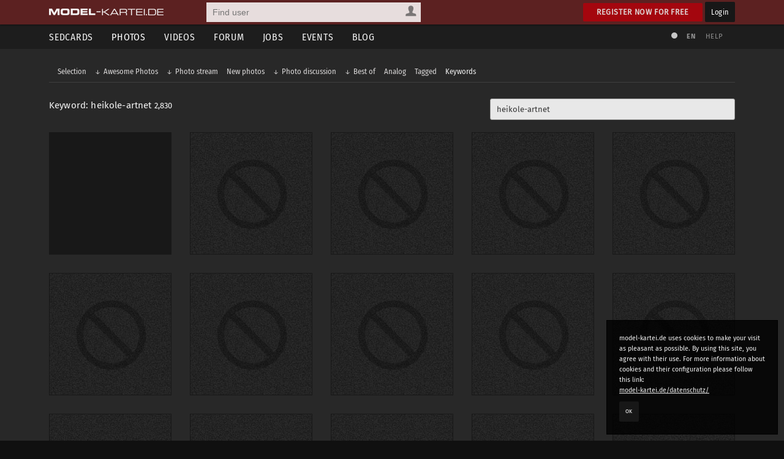

--- FILE ---
content_type: text/html; charset=utf-8
request_url: https://www.model-kartei.de/photos/keywords/heikole-artnet/
body_size: 4551
content:
<!DOCTYPE html>
<html lang="en">
<head>
<meta http-equiv="Content-Type" content="text/html; charset=utf-8" />
<title>Keyword: heikole-artnet · Photos · model-kartei.de</title>

<meta name="author" content="https://www.model-kartei.de/, Hendrik Siemens" />
<meta name="description" content="All pictures for keyword heikole-artnet. model-kartei.de lists 2830 pictures for that topic heikole-artnet." />
<meta name="keywords" content="heikole-artnet" />
<meta name="revisit-after" content="1 day" />
<meta name="robots" content="index,follow" />
<meta http-equiv="expires" content="60" />
<meta name="viewport" content="width=1120" />

<!-- Fetzbuch //-->
<meta property="og:title" content="Keyword: heikole-artnet · Photos · model-kartei.de" />
<meta property="og:description" content="All pictures for keyword heikole-artnet. model-kartei.de lists 2830 pictures for that topic heikole-artnet." />
<meta property="og:url" content="https://www.model-kartei.de/photos/keywords/heikole-artnet/" />
<meta property="og:locale" content="en_GB" />
<meta property="og:image" content="https://www.model-kartei.de/assets/icons/touch-icon-152x152.png" />
<meta property="og:site_name" content="model-kartei.de" />

<!-- Gezwitscher //-->
<meta name="twitter:card" content="summary" />
<meta name="twitter:site" content="@theModelKartei" />
<meta name="twitter:title" content="Keyword: heikole-artnet · Photos · model-kartei.de" />
<meta name="twitter:description" content="All pictures for keyword heikole-artnet. model-kartei.de lists 2830 pictures for that topic heikole-artnet." />
<meta name="twitter:image" content="https://www.model-kartei.de/assets/icons/touch-icon-152x152.png" />

<!-- G ohne Plus //-->
<meta name="google-site-verification" content="Dfmvs8iW56T_oKWQvI1G_1yAkDt9VwVuqGNwZNhP26g" />

<!-- noPinterest //-->
<meta name="pinterest" content="nopin" />

<!-- Apfel icon //-->
<link rel="apple-touch-icon" href="https://www.model-kartei.de/assets/icons/touch-icon.png" />
<link rel="apple-touch-icon" href="https://www.model-kartei.de/assets/icons/touch-icon-57x57.png" sizes="57x57" />
<link rel="apple-touch-icon" href="https://www.model-kartei.de/assets/icons/touch-icon-72x72.png" sizes="72x72" />
<link rel="apple-touch-icon" href="https://www.model-kartei.de/assets/icons/touch-icon-76x76.png" sizes="76x76" />
<link rel="apple-touch-icon" href="https://www.model-kartei.de/assets/icons/touch-icon-114x114.png" sizes="114x114" />
<link rel="apple-touch-icon" href="https://www.model-kartei.de/assets/icons/touch-icon-120x120.png" sizes="120x120" />
<link rel="apple-touch-icon" href="https://www.model-kartei.de/assets/icons/touch-icon-128x128.png" sizes="128x128" />
<link rel="apple-touch-icon" href="https://www.model-kartei.de/assets/icons/touch-icon-144x144.png" sizes="144x144" />
<link rel="apple-touch-icon" href="https://www.model-kartei.de/assets/icons/touch-icon-152x152.png" sizes="152x152" />

<!-- Fenster icon -->
<meta name="application-name" content="Keyword: heikole-artnet · Photos · model-kartei.de" />
<meta name="msapplication-TileColor" content="#ffffff" />
<meta name="msapplication-TileImage" content="https://www.model-kartei.de/assets/icons/touch-icon-152x152.png" />
<meta name="msapplication-starturl" content="https://www.model-kartei.de/photos/keywords/heikole-artnet/" />
<meta name="msapplication-square70x70logo" content="https://www.model-kartei.de/assets/icons/win8-tile-70x70.png" />
<meta name="msapplication-square144x144logo" content="https://www.model-kartei.de/assets/icons/win8-tile-144x144.png" />
<meta name="msapplication-square150x150logo" content="https://www.model-kartei.de/assets/icons/win8-tile-150x150.png" />
<meta name="msapplication-wide310x150logo" content="https://www.model-kartei.de/assets/icons/win8-tile-310x150.png" />
<meta name="msapplication-square310x310logo" content="https://www.model-kartei.de/assets/icons/win8-tile-310x310.png" />

<!-- Favicon -->
<link class="icony" rel="shortcut icon" type="image/x-icon" href="https://www.model-kartei.de/assets/icons/favicon.ico" />
<link class="icony" rel="icon" type="image/png" href="https://www.model-kartei.de/assets/icons/favicon-16x16.png" sizes="16x16" />
<link class="icony" rel="icon" type="image/png" href="https://www.model-kartei.de/assets/icons/favicon-32x32.png" sizes="32x32" />
<link class="icony" rel="icon" type="image/png" href="https://www.model-kartei.de/assets/icons/favicon-96x96.png" sizes="96x96" />
<link class="icony" rel="icon" type="image/png" href="https://www.model-kartei.de/assets/icons/favicon-160x160.png" sizes="160x160" />
<link class="icony" rel="icon" type="image/png" href="https://www.model-kartei.de/assets/icons/favicon-196x196.png" sizes="196x196" />

<!-- Prev/Next -->
<link id="pageNext" rel="next" href="https://www.model-kartei.de/photos/keywords/heikole-artnet/?page=1" />

<!-- Stylesheet -->
<link href="https://www.model-kartei.de/assets/css/mkv5-5.min.css" rel="stylesheet" type="text/css" />
<link href="https://www.model-kartei.de/assets/css/mkv5-0.1-flex.css" rel="stylesheet" type="text/css" />

<!-- Scripts -->
<script src="https://www.model-kartei.de/assets/js/jmk.3.5.0.min.js"></script>
<script src="https://www.model-kartei.de/assets/js/mkv5-11.min.js"></script>
<!-- Krempel -->
<!--[if lt IE 9]>
  <script src="https://www.model-kartei.de/assets/js/modernizr.js"></script>
  <script src="https://www.model-kartei.de/assets/js/placeholder.js"></script>
  <link href="https://www.model-kartei.de/assets/css/mkv5-1-ie.css" rel="stylesheet" type="text/css" />
<![endif]-->

<!-- Searchform -->
<link rel="search" type="application/opensearchdescription+xml" href="https://www.model-kartei.de/assets/download/browserSearch.src" title="model-kartei.de - Find user" />
</head>
<body id="mkBody">
<header>
  <div id="meta">
    <div class="row">
      <div id="logo">
        <a class="logoLink" href="https://www.model-kartei.de/" title="model-kartei.de"><img alt="" src="https://www.model-kartei.de/assets/images/logo.png" /></a>
      </div>
      <div id="search">
        <form action="https://www.model-kartei.de/search/" autocomplete="off" id="quickSearchForm" method="get">
          <input id="searchFor" name="t" type="hidden" value="searchForUsers" />
          <input id="searchQuery" maxlength="255" name="q" placeholder="Find user" type="text" value="" />
          <div>
            <a class="searchForUsers" id="searchOptionDisplay" href="javascript:;"><span></span></a>
            <ul id="searchOptions" class="hide">
              <li class="searchForUsers"><a class="searchOptionSelector" href="javascript:;" id="searchForUsers" data-id="Find user"><span></span>People</a></li>
              <li class="searchForJobs"><a class="searchOptionSelector" href="javascript:;" id="searchForJobs" data-id="Search Jobs"><span></span>Jobs</a></li>
              <li class="searchForEvents"><a class="searchOptionSelector" href="javascript:;" id="searchForEvents" data-id="Search events"><span></span>Events</a></li>
              <li class="searchForMK"><a class="searchOptionSelector" href="javascript:;" id="searchForMK" data-id="Search model-kartei.de"><span></span>MK</a></li>
            </ul>
          </div>
        </form>
        <div id="searchResult"></div>
      </div>

      <div class="floatRight">
        <a class="btn login" href="https://www.model-kartei.de/anmelden/">Register now for free</a>
        <a class="btn black" href="https://login.model-kartei.de/">Login</a>
      </div>
    </div>
  </div>
  <div id="mainnav">
    <div class="row">
      <nav class="navigation">
        <ul>
          <li><a href="https://www.model-kartei.de/sedcards/">Sedcards</a>
            <ul>
              <li>
                <span class="titleSedcard"><a href="https://www.model-kartei.de/sedcards/model/">Female models<span>53,090</span></a></span>
                <span class="titleSedcard"><a href="https://www.model-kartei.de/sedcards/malemodel/">Male models<span>10,150</span></a></span>
                <span class="titleSedcard"><a href="https://www.model-kartei.de/sedcards/photographer/">Photographers<span>39,609</span></a></span>
                <span class="titleSedcard"><a href="https://www.model-kartei.de/sedcards/makeupartist/">Make-up artists<span>2,036</span></a></span>
                <span class="titleSedcard"><a href="https://www.model-kartei.de/sedcards/photostudio/">Photo studios<span>735</span></a></span>
                <span class="titleSedcard"><a href="https://www.model-kartei.de/sedcards/advertiser/">Advertising agencies<span>424</span></a></span>
                <span class="titleSedcard"><a href="https://www.model-kartei.de/sedcards/producer/">Producers<span>510</span></a></span>
                <span class="titleSedcard"><a href="https://www.model-kartei.de/sedcards/postproduction/">Photo editor<span>1,337</span></a></span>
                <span class="titleSedcard"><a href="https://www.model-kartei.de/sedcards/designer/">Designer<span>243</span></a></span>
                <span class="titleSedcard"><a href="https://www.model-kartei.de/sedcards/stylist/">Stylists<span>49</span></a></span>
                <span class="titleSedcard"><a href="https://www.model-kartei.de/sedcards/hairstylist/">Hair stylists<span>52</span></a></span>
                <span class="titleSedcard"><a href="https://www.model-kartei.de/sedcards/bodypainter/">Bodypainter<span>124</span></a></span>
                <span class="titleSedcard"><a href="https://www.model-kartei.de/sedcards/illustrator/">Illustrators<span>122</span></a></span>
                <span class="titleSedcard"><a href="https://www.model-kartei.de/sedcards/mediacompany/">Media companies<span>163</span></a></span>
                <span class="titleSedcard"><a href="https://www.model-kartei.de/sedcards/modelagency/">Model agencies<span>61</span></a></span>
                <span class="titleSedcard"><a href="https://www.model-kartei.de/sedcards/client/">Clients<span>21</span></a></span>
              </li>
            </ul>
          </li>
          <li><a class="active" href="https://www.model-kartei.de/fotos/">Photos</a>
            <ul class="twoCols">
              <li>
                <span class="cat">model-kartei.de</span>
                <span><a href="https://www.model-kartei.de/fotos/top/">Selection</a></span>
                <span><a href="https://www.model-kartei.de/fotos/awesome/">Awesome Photos</a></span>
                <span><a href="https://www.model-kartei.de/fotos/stream/">Photo stream</a></span>
                <span><a href="https://www.model-kartei.de/fotos/stream/all/">New photos</a></span>
                <span><a href="https://www.model-kartei.de/fotos/bestof/">Best of</a></span>
                <span class="cat">Photo uploads</span>
                <span><a href="https://www.model-kartei.de/fotos/stream/network/">Network</a></span>
                <span><a href="https://www.model-kartei.de/fotos/stream/favourites/">Favorites</a></span>
                <span><a href="https://www.model-kartei.de/fotos/tagged/">Tagged</a></span>
                <span><a href="https://www.model-kartei.de/fotos/keywords/">Keywords</a></span>
              </li>
              <li>
                <span class="cat">Discussions</span>
                <span><a href="https://www.model-kartei.de/fotos/diskussion/">Photo discussion</a></span>
                <span><a href="https://www.model-kartei.de/fotos/diskussion/network/">Network</a></span>
                <span><a href="https://www.model-kartei.de/fotos/diskussion/favourites/">Favorites</a></span>
                <span><a href="https://www.model-kartei.de/fotos/diskussion/personal/">Your discussion</a></span>
                <span class="cat">Weiteres</span>
                <span><a href="https://www.model-kartei.de/fotos/analog/">Analog</a></span>
                <span><a href="https://www.model-kartei.de/fotos/polaroids/">Polaroids</a></span>
                <span><a href="https://www.model-kartei.de/fotos/random/">Random photo</a></span>
              </li>
            </ul>
          </li>
          <li><a href="https://www.model-kartei.de/videos/">Videos</a>
          </li>
          <li><a href="https://www.model-kartei.de/forum/">Forum</a>
            <ul>
              <li>
                <a href="https://www.model-kartei.de/forum/threads/">New threads</a>
                <a href="https://www.model-kartei.de/forum/posts/">New posts</a>
                <a href="https://www.model-kartei.de/forum/foren/">Overview</a>
                
              </li>
            </ul>
          </li>
          <li><a href="https://www.model-kartei.de/jobs/">Jobs</a>
          </li>
          <li><a href="https://www.model-kartei.de/events/">Events</a>
            <ul>
              <li>
                <a href="https://www.model-kartei.de/events/meetings/">Meetings</a>
              </li>
            </ul>
          </li>
          <li><a href="https://www.model-kartei.de/blog/">Blog</a>
            <ul>
              <li><a href="https://www.model-kartei.de/tv/">model-kartei.TV</a></li>
            </ul>
          </li>
        </ul>
      </nav>
      <div id="mknav">
        <ul>
          <li><a class="switchTheme tooltip" href="https://www.model-kartei.de/l.php?c=1" title="Use light theme"><span></span></a></li>
          <li>
            <div class="filter filter1col">
              <a class="filterOption black tooltip" href="javascript:;" id="filterLang" title="Select language">EN</a>
              <ul class="filterOptionsDisplay display1col hide" id="filterLangDisplay">
                <li>
                  <a href="https://www.model-kartei.de/l.php?l=de">DE</a>
                  <a href="https://www.model-kartei.de/l.php?l=en">EN</a>
                  <a href="https://www.model-kartei.de/l.php?l=cz">CZ</a>
                  <a href="https://www.model-kartei.de/l.php?l=ru">RU (beta)</a>
                </li>
              </ul>
            </div>
          </li>
          <li><a href="https://www.model-kartei.de/helpcenter/">Help</a></li>
        </ul>	
      </div>
    </div>
  </div>
</header>

<div id="errorMessage" class="hide fixed">
  <span><span class="warn"></span></span>
  <ul id="errorMessageUl"></ul>
  <a class="closeMessage" href="javascript:;" data-id="errorMessage"></a>
</div>
<div id="infoMessage" class="hide fixed">
  <span><span class="info"></span></span>
  <ul id="infoMessageUl"></ul>
  <a class="closeMessage" href="javascript:;" data-id="infoMessage"></a>
</div>
<div id="successMessage" class="hide fixed">
  <span><span class="check"></span></span>
  <ul id="successMessageUl"></ul>
  <a class="closeMessage" href="javascript:;" data-id="successMessage"></a>
</div>
<section id="content">
  
  <div class="row">
    <div class="darkWrapper">
      <ul id="subnav" class="level">
        <li><a href="https://www.model-kartei.de/photos/selection/">Selection</a></li>
        <li>
          <a href="https://www.model-kartei.de/photos/awesome/" class="subSubArrow">Awesome Photos</a>
          <ul>
            <li><a href="https://www.model-kartei.de/photos/awesome/24h/">24 h</a></li>
            <li><a href="https://www.model-kartei.de/photos/awesome/48h/">48 h</a></li>
            <li><a href="https://www.model-kartei.de/photos/awesome/7d/">7 days</a></li>
            <li><a href="https://www.model-kartei.de/photos/awesome/30d/">30 days</a></li>
          </ul>
        </li>
        <li><a href="https://www.model-kartei.de/photos/stream/" class="subSubArrow">Photo stream</a></li>
        <li><a href="https://www.model-kartei.de/photos/stream/all/">New photos</a></li>
        <li>
          <a href="https://www.model-kartei.de/photos/diskussion/" class="subSubArrow">Photo discussion</a>
          <ul>
            <li><a href="https://www.model-kartei.de/photos/diskussion/model/">Female models</a></li>
            <li><a href="https://www.model-kartei.de/photos/diskussion/malemodel/">Male models</a></li>
            <li><a href="https://www.model-kartei.de/photos/diskussion/photographer/">Photographers</a></li>
            <li><a href="https://www.model-kartei.de/photos/diskussion/makeupartist/">Make-up artists</a></li>
            <li><a href="https://www.model-kartei.de/photos/diskussion/photostudio/">Photo studios</a></li>
          </ul>
        </li>
        <li>
          <a href="https://www.model-kartei.de/photos/bestof/" class="subSubArrow">Best of</a>
          <ul>
            <li><a href="https://www.model-kartei.de/photos/bestof/2018/">2018</a></li>
            <li><a href="https://www.model-kartei.de/photos/bestof/2017/">2017</a></li>
            <li><a href="https://www.model-kartei.de/photos/bestof/2016/">2016</a></li>
            <li><a href="https://www.model-kartei.de/photos/bestof/2015/">2015</a></li>
            <li><a href="https://www.model-kartei.de/photos/bestof/2014/">2014</a></li>
          </ul>
        </li>
        <li><a href="https://www.model-kartei.de/photos/analog/">Analog</a></li>
        <li><a href="https://www.model-kartei.de/photos/tagged/">Tagged</a></li>
        <li><a href="https://www.model-kartei.de/fotos/keywords/" class="active">Keywords</a></li>
      </ul>
    </div>
  </div>
  <hr class="blind small" />
  <div class="row">
    <div class="col c-2"><h2>Keyword: heikole-artnet <span class="counter black">2,830</span></h2></div>
    <div class="col c-2"><div class="right"><input autocomplete="off" class="hasLinks xlarge autoCompleter" data-id="photoTags" id="photoTagsInput2" maxlength="128" name="keywords" placeholder="Enter tag" type="text" value="heikole-artnet" /></div></div>
  </div>
  <div class="row">
    <div class="grid">
      <figure class="photoPreview" title="Stella" id="image21047080"><a class="photoLink" href="https://www.model-kartei.de/photos/photo/21047080/?list=keywords&tag=heikole-artnet"><img alt="" src="https://img9.model-kartei.de/j/m/x/351714/21047080_0.jpg" /><span class="photoFeedback"><span class="pLikes">65</span><span class="pComments">3</span></span><span class="description">Stella<span>heikole-art.net</span></span></a></figure><figure class="forbiddenThumb photoPreview"></figure><figure class="forbiddenThumb photoPreview"></figure><figure class="forbiddenThumb photoPreview"></figure><figure class="forbiddenThumb photoPreview"></figure><figure class="forbiddenThumb photoPreview"></figure><figure class="forbiddenThumb photoPreview"></figure><figure class="forbiddenThumb photoPreview"></figure><figure class="forbiddenThumb photoPreview"></figure><figure class="forbiddenThumb photoPreview"></figure><figure class="forbiddenThumb photoPreview"></figure><figure class="forbiddenThumb photoPreview"></figure><figure class="forbiddenThumb photoPreview"></figure><figure class="forbiddenThumb photoPreview"></figure><figure class="forbiddenThumb photoPreview"></figure><figure class="photoPreview" title="Mila" id="image21029568"><a class="photoLink" href="https://www.model-kartei.de/photos/photo/21029568/?list=keywords&tag=heikole-artnet"><img alt="" src="https://img6.model-kartei.de/j/m/x/351714/21029568_0.jpg" /><span class="photoFeedback"><span class="pLikes">67</span><span class="pComments">4</span></span><span class="description">Mila<span>heikole-art.net</span></span></a></figure><figure class="photoPreview" title="lilithRati" id="image21028881"><a class="photoLink" href="https://www.model-kartei.de/photos/photo/21028881/?list=keywords&tag=heikole-artnet"><img alt="" src="https://img9.model-kartei.de/j/m/x/351714/21028881_0.jpg" /><span class="photoFeedback"><span class="pLikes">60</span><span class="pComments">5</span></span><span class="description">lilithRati<span>heikole-art.net</span></span></a></figure><figure class="forbiddenThumb photoPreview"></figure><figure class="forbiddenThumb photoPreview"></figure><figure class="forbiddenThumb photoPreview"></figure><figure class="forbiddenThumb photoPreview"></figure><figure class="forbiddenThumb photoPreview"></figure><figure class="forbiddenThumb photoPreview"></figure><figure class="forbiddenThumb photoPreview"></figure><figure class="forbiddenThumb photoPreview"></figure><figure class="forbiddenThumb photoPreview"></figure><figure class="forbiddenThumb photoPreview"></figure><figure class="forbiddenThumb photoPreview"></figure><figure class="forbiddenThumb photoPreview"></figure><figure class="forbiddenThumb photoPreview"></figure><figure class="forbiddenThumb photoPreview"></figure><figure class="forbiddenThumb photoPreview"></figure><figure class="forbiddenThumb photoPreview"></figure><figure class="forbiddenThumb photoPreview"></figure><figure class="photoPreview" title="Mia" id="image21005658"><a class="photoLink" href="https://www.model-kartei.de/photos/photo/21005658/?list=keywords&tag=heikole-artnet"><img alt="" src="https://img7.model-kartei.de/j/m/x/351714/21005658_0.jpg" /><span class="photoFeedback"><span class="pLikes">89</span><span class="pComments">5</span></span><span class="description">Mia<span>heikole-art.net</span></span></a></figure><figure class="forbiddenThumb photoPreview"></figure><figure class="photoPreview" title="Mary" id="image21004708"><a class="photoLink" href="https://www.model-kartei.de/photos/photo/21004708/?list=keywords&tag=heikole-artnet"><img alt="" src="https://img8.model-kartei.de/j/m/x/351714/21004708_0.jpg" /><span class="photoFeedback"><span class="pLikes">69</span><span class="pComments">7</span></span><span class="description">Mary<span>heikole-art.net</span></span></a></figure><figure class="forbiddenThumb photoPreview"></figure><figure class="forbiddenThumb photoPreview"></figure><figure class="forbiddenThumb photoPreview"></figure>
    </div>
      <hr class="blind small" />
      <div class="pagination">
        <ul>
          <li><a class="active" href="https://www.model-kartei.de/photos/keywords/heikole-artnet/?page=0">1</a></li><li><a href="https://www.model-kartei.de/photos/keywords/heikole-artnet/?page=1">2</a></li><li><a href="https://www.model-kartei.de/photos/keywords/heikole-artnet/?page=2">3</a></li><li><a href="https://www.model-kartei.de/photos/keywords/heikole-artnet/?page=3">4</a></li><li><a href="https://www.model-kartei.de/photos/keywords/heikole-artnet/?page=4">5</a></li><li><a href="https://www.model-kartei.de/photos/keywords/heikole-artnet/?page=70">71</a></li><li><a href="https://www.model-kartei.de/photos/keywords/heikole-artnet/?page=1">►</a></li>
        </ul>
      </div>
  </div><div class="hide"><input id="photoShowType" type="hidden" value="0" /></div>
</section>
<div class="cookie">
  <p>model-kartei.de uses cookies to make your visit as pleasant as possible. By using this site, you agree with their use. For more information about cookies and their configuration please follow this link:<br /><a href="https://www.model-kartei.de/datenschutz/">model-kartei.de/datenschutz/</a></p>
  <a class="btn black" href="https://www.model-kartei.de/l.php?keks=1">OK</a>
</div>
<footer>
  <div class="row">
    <ul>
      <li>model-kartei.de</li>
      <li><a href="https://www.model-kartei.de/" title="model-kartei.de">Main Page</a></li>
      <li><a href="https://www.model-kartei.de/helpcenter/">Support & help</a></li>
      <li><a href="https://www.model-kartei.de/agb/">Terms and conditions</a></li>
      <li><a href="https://www.model-kartei.de/regeln/">Rules</a></li>
      <li><a href="https://www.model-kartei.de/online/">User online: <span class="counter black">882</span></a></li>
      <li><a href="https://www.model-kartei.de/sitemap/">Sitemap</a></li>
      <li><a href="https://www.model-kartei.de/datenschutz/">Data protection</a></li>
      <li><a href="https://www.model-kartei.de/impressum/">Site notice</a></li>
    </ul>
    <ul>
      <li>Intern</li>
      <li><a href="https://www.model-kartei.de/sedcards/">Sedcards</a></li>
      <li><a href="https://www.model-kartei.de/fotos/">Photos</a></li>
      <li><a href="https://www.model-kartei.de/videos/">Videos</a></li>
      <li><a href="https://www.model-kartei.de/jobs/">Jobs</a></li>
      <li><a href="https://www.model-kartei.de/events/">Events</a></li>
      <li><a href="https://www.model-kartei.de/radar/">Radar</a></li>
    </ul>
    <ul>
      <li>Extern</li>
      <li><a href="https://maps.model-kartei.de/" target="_blank" rel="noopener noreferrer" title="Maps">model-kartei.de MAPS</a></li>
      <li><a href="https://messenger.model-kartei.de/" target="_blank" rel="noopener noreferrer" title="Messenger">model-kartei.de Messenger</a></li>
      <li><a href="https://m.model-kartei.de/">model-kartei.de MOBILE</a></li>
      <li><a href="https://gomk.de/" target="_blank" rel="noopener noreferrer" title="URL shortening for model-kartei.de">goMK.de</a></li>
    </ul>
    <ul>
      <li>Account</li>
      <li><a href="https://www.model-kartei.de/anmelden/">Register now for free</a></li>
      <li><a href="https://login.model-kartei.de/">Login</a></li>
    </ul>
    <ul>
      <li>Language</li>
      <li><a href="https://www.model-kartei.de/l.php?l=de">deutsch</a></li>
      <li><a href="https://www.model-kartei.de/l.php?l=en">english</a></li>
      <li><a href="https://www.model-kartei.de/l.php?l=cz">český</a></li>
      <li><a href="https://www.model-kartei.de/l.php?l=ru">русский (beta)</a></li>
    </ul>
  </div>
  <hr class="blind small">
  <div class="row">
    <ul class="social">
      <li><a class="fb" href="https://www.facebook.com/pages/model-karteide/63623535735" target="_blank" rel="noopener noreferrer"></a></li>
      <li><a class="youtube" href="https://www.youtube.com/user/modelkarteiTV" target="_blank" rel="noopener noreferrer"></a></li>
      <li><a class="insta" href="https://www.instagram.com/model_kartei/" target="_blank" rel="noopener noreferrer"></a></li>
    </ul>
  </div>
  <div class="row">
    <div id="copyright">
      © 2000 - 2022 <a href="https://www.model-kartei.de/">model-kartei.de</a> | Server: 80.86.187.30
    </div>
  </div>
</footer>
<div id="popupSearch" style="display:none;"><input id="searchRefine" maxlength="64" placeholder="User suchen" type="text" /><div id="mentionSearchResult"></div></div>
<div id="keepAliveDiv"></div>
<div id="autocompleteDiv" class="hide"></div>
<div id="loadingScreen"></div>
<div id="modalWrapper" class="hide"><div id="modal"><div class="close"><a class="closeModal" href="javascript:;"></a></div><div id="modalContent"></div></div></div>
<a id="scrollUp" href="javascript:;"><span></span></a>
<div class="hide"><div id="mkRam"></div><input id="ds9x" type="hidden" value="" /><input id="ds9y" type="hidden" value="" /><input id="language" type="hidden" value="2" /><input id="dateFormat" type="hidden" value="d.m.Y" /><input id="lChanger" type="hidden" value="" /></div>
</body>
</html>